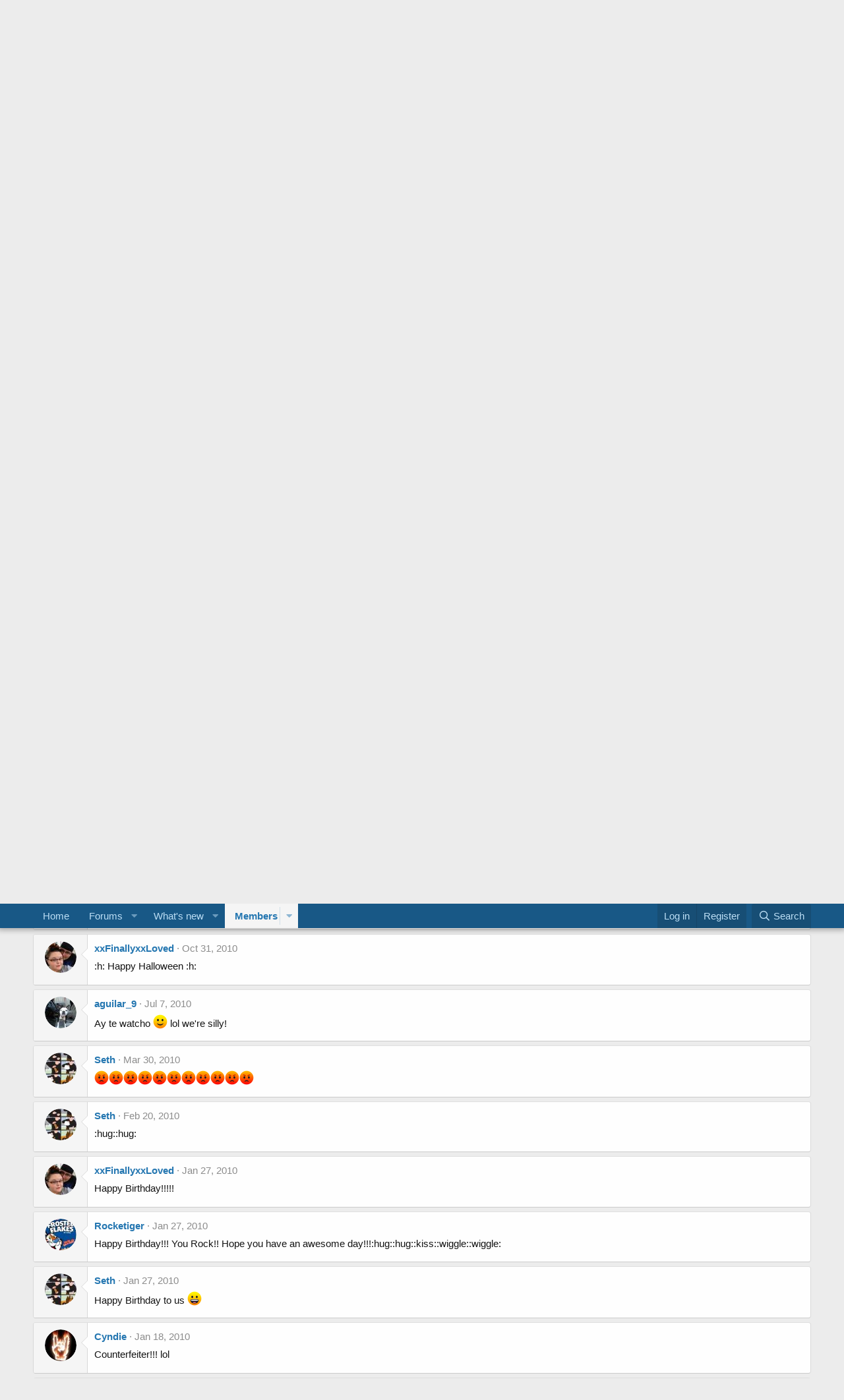

--- FILE ---
content_type: text/html; charset=utf-8
request_url: http://forums.freestufftimes.com/members/libellula.6339/
body_size: 15032
content:
<!DOCTYPE html>
<html id="XF" lang="en-US" dir="LTR"
	data-app="public"
	data-template="member_view"
	data-container-key=""
	data-content-key=""
	data-logged-in="false"
	data-cookie-prefix="xf_"
	data-csrf="1768965325,84452d310efa84ff2a2456b0688acc7a"
	class="has-no-js template-member_view"
	>
<head>
	<meta charset="utf-8" />
	<meta http-equiv="X-UA-Compatible" content="IE=Edge" />
	<meta name="viewport" content="width=device-width, initial-scale=1, viewport-fit=cover">

	
	
	

	<title>libellula | Free Stuff Times Forums</title>

	<link rel="manifest" href="/webmanifest.php">
	
		<meta name="theme-color" content="#185886" />
	

	<meta name="apple-mobile-web-app-title" content="Free Stuff Times Forums">
	

	
		<meta property="og:url" content="http://www.forums.freestufftimes.com/members/libellula.6339/" />
	
		<link rel="canonical" href="http://www.forums.freestufftimes.com/members/libellula.6339/" />
	
		
		<meta property="og:image" content="http://www.forums.freestufftimes.com/data/avatars/o/6/6339.jpg?1412930033" />
		<meta property="twitter:image" content="http://www.forums.freestufftimes.com/data/avatars/o/6/6339.jpg?1412930033" />
		<meta property="twitter:card" content="summary" />
	
	
		<link rel="next" href="/members/libellula.6339/page-2" />
	

	
		
	
	
	<meta property="og:site_name" content="Free Stuff Times Forums" />


	
	
		
	
	
	<meta property="og:type" content="website" />


	
	
		
	
	
	
		<meta property="og:title" content="libellula" />
		<meta property="twitter:title" content="libellula" />
	


	
	
	
	

	
	

	


	<link rel="preload" href="/styles/fonts/fa/fa-regular-400.woff2?_v=5.15.3" as="font" type="font/woff2" crossorigin="anonymous" />


	<link rel="preload" href="/styles/fonts/fa/fa-solid-900.woff2?_v=5.15.3" as="font" type="font/woff2" crossorigin="anonymous" />


<link rel="preload" href="/styles/fonts/fa/fa-brands-400.woff2?_v=5.15.3" as="font" type="font/woff2" crossorigin="anonymous" />

	<link rel="stylesheet" href="/css.php?css=public%3Anormalize.css%2Cpublic%3Afa.css%2Cpublic%3Acore.less%2Cpublic%3Aapp.less&amp;s=1&amp;l=1&amp;d=1764096291&amp;k=a004680bd192ce1d3dcc45bc5e46c631cdf35152" />

	<link rel="stylesheet" href="/css.php?css=public%3Alightbox.less%2Cpublic%3Amember.less%2Cpublic%3Amessage.less%2Cpublic%3Aextra.less&amp;s=1&amp;l=1&amp;d=1764096291&amp;k=903738ecbbb463cdeb784ad9abb67e6f0adbea5e" />

	
		<script src="/js/xf/preamble.min.js?_v=1ffd6750"></script>
	


	
	
</head>
<body data-template="member_view">

<div class="p-pageWrapper" id="top">





<header class="p-header" id="header">
	<div class="p-header-inner">
		<div class="p-header-content">

			<div class="p-header-logo p-header-logo--image">
				<a href="http://www.freestufftimes.com">
					<img src="/data/assets/logo/1x1-00000000.png" srcset="" alt="Free Stuff Times Forums"
						width="" height="" />
				</a>
			</div>

			
		</div>
	</div>
</header>





	<div class="p-navSticky p-navSticky--primary" data-xf-init="sticky-header">
		
	<nav class="p-nav">
		<div class="p-nav-inner">
			<button type="button" class="button--plain p-nav-menuTrigger button" data-xf-click="off-canvas" data-menu=".js-headerOffCanvasMenu" tabindex="0" aria-label="Menu"><span class="button-text">
				<i aria-hidden="true"></i>
			</span></button>

			<div class="p-nav-smallLogo">
				<a href="http://www.freestufftimes.com">
					<img src="/data/assets/logo/1x1-00000000.png" srcset="" alt="Free Stuff Times Forums"
						width="" height="" />
				</a>
			</div>

			<div class="p-nav-scroller hScroller" data-xf-init="h-scroller" data-auto-scroll=".p-navEl.is-selected">
				<div class="hScroller-scroll">
					<ul class="p-nav-list js-offCanvasNavSource">
					
						<li>
							
	<div class="p-navEl " >
		

			
	
	<a href="http://www.freestufftimes.com"
		class="p-navEl-link "
		
		data-xf-key="1"
		data-nav-id="home">Home</a>


			

		
		
	</div>

						</li>
					
						<li>
							
	<div class="p-navEl " data-has-children="true">
		

			
	
	<a href="/"
		class="p-navEl-link p-navEl-link--splitMenu "
		
		
		data-nav-id="forums">Forums</a>


			<a data-xf-key="2"
				data-xf-click="menu"
				data-menu-pos-ref="< .p-navEl"
				class="p-navEl-splitTrigger"
				role="button"
				tabindex="0"
				aria-label="Toggle expanded"
				aria-expanded="false"
				aria-haspopup="true"></a>

		
		
			<div class="menu menu--structural" data-menu="menu" aria-hidden="true">
				<div class="menu-content">
					
						
	
	
	<a href="/whats-new/posts/"
		class="menu-linkRow u-indentDepth0 js-offCanvasCopy "
		
		
		data-nav-id="newPosts">New posts</a>

	

					
						
	
	
	<a href="/search/?type=post"
		class="menu-linkRow u-indentDepth0 js-offCanvasCopy "
		
		
		data-nav-id="searchForums">Search forums</a>

	

					
				</div>
			</div>
		
	</div>

						</li>
					
						<li>
							
	<div class="p-navEl " data-has-children="true">
		

			
	
	<a href="/whats-new/"
		class="p-navEl-link p-navEl-link--splitMenu "
		
		
		data-nav-id="whatsNew">What's new</a>


			<a data-xf-key="3"
				data-xf-click="menu"
				data-menu-pos-ref="< .p-navEl"
				class="p-navEl-splitTrigger"
				role="button"
				tabindex="0"
				aria-label="Toggle expanded"
				aria-expanded="false"
				aria-haspopup="true"></a>

		
		
			<div class="menu menu--structural" data-menu="menu" aria-hidden="true">
				<div class="menu-content">
					
						
	
	
	<a href="/whats-new/posts/"
		class="menu-linkRow u-indentDepth0 js-offCanvasCopy "
		 rel="nofollow"
		
		data-nav-id="whatsNewPosts">New posts</a>

	

					
						
	
	
	<a href="/whats-new/profile-posts/"
		class="menu-linkRow u-indentDepth0 js-offCanvasCopy "
		 rel="nofollow"
		
		data-nav-id="whatsNewProfilePosts">New profile posts</a>

	

					
						
	
	
	<a href="/whats-new/latest-activity"
		class="menu-linkRow u-indentDepth0 js-offCanvasCopy "
		 rel="nofollow"
		
		data-nav-id="latestActivity">Latest activity</a>

	

					
				</div>
			</div>
		
	</div>

						</li>
					
						<li>
							
	<div class="p-navEl is-selected" data-has-children="true">
		

			
	
	<a href="/members/"
		class="p-navEl-link p-navEl-link--splitMenu "
		
		
		data-nav-id="members">Members</a>


			<a data-xf-key="4"
				data-xf-click="menu"
				data-menu-pos-ref="< .p-navEl"
				class="p-navEl-splitTrigger"
				role="button"
				tabindex="0"
				aria-label="Toggle expanded"
				aria-expanded="false"
				aria-haspopup="true"></a>

		
		
			<div class="menu menu--structural" data-menu="menu" aria-hidden="true">
				<div class="menu-content">
					
						
	
	
	<a href="/online/"
		class="menu-linkRow u-indentDepth0 js-offCanvasCopy "
		
		
		data-nav-id="currentVisitors">Current visitors</a>

	

					
						
	
	
	<a href="/whats-new/profile-posts/"
		class="menu-linkRow u-indentDepth0 js-offCanvasCopy "
		 rel="nofollow"
		
		data-nav-id="newProfilePosts">New profile posts</a>

	

					
						
	
	
	<a href="/search/?type=profile_post"
		class="menu-linkRow u-indentDepth0 js-offCanvasCopy "
		
		
		data-nav-id="searchProfilePosts">Search profile posts</a>

	

					
				</div>
			</div>
		
	</div>

						</li>
					
					</ul>
				</div>
			</div>

			<div class="p-nav-opposite">
				<div class="p-navgroup p-account p-navgroup--guest">
					
						<a href="/login/" class="p-navgroup-link p-navgroup-link--textual p-navgroup-link--logIn"
							data-xf-click="overlay" data-follow-redirects="on">
							<span class="p-navgroup-linkText">Log in</span>
						</a>
						
							<a href="/register/" class="p-navgroup-link p-navgroup-link--textual p-navgroup-link--register"
								data-xf-click="overlay" data-follow-redirects="on">
								<span class="p-navgroup-linkText">Register</span>
							</a>
						
					
				</div>

				<div class="p-navgroup p-discovery">
					<a href="/whats-new/"
						class="p-navgroup-link p-navgroup-link--iconic p-navgroup-link--whatsnew"
						aria-label="What&#039;s new"
						title="What&#039;s new">
						<i aria-hidden="true"></i>
						<span class="p-navgroup-linkText">What's new</span>
					</a>

					
						<a href="/search/"
							class="p-navgroup-link p-navgroup-link--iconic p-navgroup-link--search"
							data-xf-click="menu"
							data-xf-key="/"
							aria-label="Search"
							aria-expanded="false"
							aria-haspopup="true"
							title="Search">
							<i aria-hidden="true"></i>
							<span class="p-navgroup-linkText">Search</span>
						</a>
						<div class="menu menu--structural menu--wide" data-menu="menu" aria-hidden="true">
							<form action="/search/search" method="post"
								class="menu-content"
								data-xf-init="quick-search">

								<h3 class="menu-header">Search</h3>
								
								<div class="menu-row">
									
										<input type="text" class="input" name="keywords" placeholder="Search…" aria-label="Search" data-menu-autofocus="true" />
									
								</div>

								
								<div class="menu-row">
									<label class="iconic"><input type="checkbox"  name="c[title_only]" value="1" /><i aria-hidden="true"></i><span class="iconic-label">Search titles only</span></label>

								</div>
								
								<div class="menu-row">
									<div class="inputGroup">
										<span class="inputGroup-text" id="ctrl_search_menu_by_member">By:</span>
										<input type="text" class="input" name="c[users]" data-xf-init="auto-complete" placeholder="Member" aria-labelledby="ctrl_search_menu_by_member" />
									</div>
								</div>
								<div class="menu-footer">
									<span class="menu-footer-controls">
										<button type="submit" class="button--primary button button--icon button--icon--search"><span class="button-text">Search</span></button>
										<a href="/search/" class="button"><span class="button-text">Advanced search…</span></a>
									</span>
								</div>

								<input type="hidden" name="_xfToken" value="1768965325,84452d310efa84ff2a2456b0688acc7a" />
							</form>
						</div>
					
				</div>
			</div>
		</div>
	</nav>

	</div>
	
	
		<div class="p-sectionLinks">
			<div class="p-sectionLinks-inner hScroller" data-xf-init="h-scroller">
				<div class="hScroller-scroll">
					<ul class="p-sectionLinks-list">
					
						<li>
							
	<div class="p-navEl " >
		

			
	
	<a href="/online/"
		class="p-navEl-link "
		
		data-xf-key="alt+1"
		data-nav-id="currentVisitors">Current visitors</a>


			

		
		
	</div>

						</li>
					
						<li>
							
	<div class="p-navEl " >
		

			
	
	<a href="/whats-new/profile-posts/"
		class="p-navEl-link "
		 rel="nofollow"
		data-xf-key="alt+2"
		data-nav-id="newProfilePosts">New profile posts</a>


			

		
		
	</div>

						</li>
					
						<li>
							
	<div class="p-navEl " >
		

			
	
	<a href="/search/?type=profile_post"
		class="p-navEl-link "
		
		data-xf-key="alt+3"
		data-nav-id="searchProfilePosts">Search profile posts</a>


			

		
		
	</div>

						</li>
					
					</ul>
				</div>
			</div>
		</div>
	



<div class="offCanvasMenu offCanvasMenu--nav js-headerOffCanvasMenu" data-menu="menu" aria-hidden="true" data-ocm-builder="navigation">
	<div class="offCanvasMenu-backdrop" data-menu-close="true"></div>
	<div class="offCanvasMenu-content">
		<div class="offCanvasMenu-header">
			Menu
			<a class="offCanvasMenu-closer" data-menu-close="true" role="button" tabindex="0" aria-label="Close"></a>
		</div>
		
			<div class="p-offCanvasRegisterLink">
				<div class="offCanvasMenu-linkHolder">
					<a href="/login/" class="offCanvasMenu-link" data-xf-click="overlay" data-menu-close="true">
						Log in
					</a>
				</div>
				<hr class="offCanvasMenu-separator" />
				
					<div class="offCanvasMenu-linkHolder">
						<a href="/register/" class="offCanvasMenu-link" data-xf-click="overlay" data-menu-close="true">
							Register
						</a>
					</div>
					<hr class="offCanvasMenu-separator" />
				
			</div>
		
		<div class="js-offCanvasNavTarget"></div>
		<div class="offCanvasMenu-installBanner js-installPromptContainer" style="display: none;" data-xf-init="install-prompt">
			<div class="offCanvasMenu-installBanner-header">Install the app</div>
			<button type="button" class="js-installPromptButton button"><span class="button-text">Install</span></button>
		</div>
	</div>
</div>

<div class="p-body">
	<div class="p-body-inner">
		<!--XF:EXTRA_OUTPUT-->

		

		

		
		
	
		<ul class="p-breadcrumbs "
			itemscope itemtype="https://schema.org/BreadcrumbList">
		
			

			
			

			
				
				
	<li itemprop="itemListElement" itemscope itemtype="https://schema.org/ListItem">
		<a href="http://www.freestufftimes.com" itemprop="item">
			<span itemprop="name">Home</span>
		</a>
		<meta itemprop="position" content="1" />
	</li>

			

			
				
				
	<li itemprop="itemListElement" itemscope itemtype="https://schema.org/ListItem">
		<a href="/members/" itemprop="item">
			<span itemprop="name">Members</span>
		</a>
		<meta itemprop="position" content="2" />
	</li>

			
			

		
		</ul>
	

		

		
	<noscript class="js-jsWarning"><div class="blockMessage blockMessage--important blockMessage--iconic u-noJsOnly">JavaScript is disabled. For a better experience, please enable JavaScript in your browser before proceeding.</div></noscript>

		
	<div class="blockMessage blockMessage--important blockMessage--iconic js-browserWarning" style="display: none">You are using an out of date browser. It  may not display this or other websites correctly.<br />You should upgrade or use an <a href="https://www.google.com/chrome/" target="_blank" rel="noopener">alternative browser</a>.</div>


		

		<div class="p-body-main  ">
			
			<div class="p-body-contentCol"></div>
			

			

			<div class="p-body-content">
				
				<div class="p-body-pageContent">






	
	
	
	
	
		
	
	
	


	
	
		
	
	
	


	
	
		
	
	
	


	






<div class="block">
	<div class="block-container">
		<div class="block-body">
			<div class="memberHeader ">
				
			<div class="memberProfileBanner memberHeader-main memberProfileBanner-u6339-l" data-toggle-class="memberHeader--withBanner"  >
					<div class="memberHeader-mainContent">
						<span class="memberHeader-avatar">
							<span class="avatarWrapper">
								<a href="/data/avatars/o/6/6339.jpg?1412930033" class="avatar avatar--l" data-user-id="6339">
			<img src="/data/avatars/l/6/6339.jpg?1412930033"  alt="libellula" class="avatar-u6339-l" width="192" height="192" loading="lazy" /> 
		</a>
								
							</span>
						</span>
						<div class="memberHeader-content memberHeader-content--info">
						

						<h1 class="memberHeader-name">
							<span class="memberHeader-nameWrapper">
								<span class="username " dir="auto" data-user-id="6339">libellula</span>
							</span>
							
						</h1>

						

						<div class="memberHeader-blurbContainer">
							<div class="memberHeader-blurb" dir="auto" ><span class="userTitle" dir="auto">Certified Screwball</span> <span role="presentation" aria-hidden="true">&middot;</span> From <a href="/misc/location-info?location=Rosemead%2C+CA" class="u-concealed" target="_blank" rel="nofollow noreferrer">Rosemead, CA</a></div>

							<div class="memberHeader-blurb">
								<dl class="pairs pairs--inline">
									<dt>Joined</dt>
									<dd><time  class="u-dt" dir="auto" datetime="2008-11-30T23:31:00-0500" data-time="1228105860" data-date-string="Nov 30, 2008" data-time-string="11:31 PM" title="Nov 30, 2008 at 11:31 PM">Nov 30, 2008</time></dd>
								</dl>
							</div>

							
								<div class="memberHeader-blurb">
									<dl class="pairs pairs--inline">
										<dt>Last seen</dt>
										<dd dir="auto">
											<time  class="u-dt" dir="auto" datetime="2015-03-14T20:26:22-0400" data-time="1426379182" data-date-string="Mar 14, 2015" data-time-string="8:26 PM" title="Mar 14, 2015 at 8:26 PM">Mar 14, 2015</time>
										</dd>
									</dl>
								</div>
							
						</div>
					</div>
					</div>
				</div>
		

				<div class="memberHeader-content">
					<div class="memberHeader-stats">
						<div class="pairJustifier">
							
	
	
	<dl class="pairs pairs--rows pairs--rows--centered fauxBlockLink">
		<dt>Messages</dt>
		<dd>
			<a href="/search/member?user_id=6339" class="fauxBlockLink-linkRow u-concealed">
				0
			</a>
		</dd>
	</dl>
	
	
	
	<dl class="pairs pairs--rows pairs--rows--centered">
		<dt>Reaction score</dt>
		<dd>
			0
		</dd>
	</dl>
	
	
		<dl class="pairs pairs--rows pairs--rows--centered fauxBlockLink">
			<dt title="Trophy points">Points</dt>
			<dd>
				<a href="/members/libellula.6339/trophies" data-xf-click="overlay" class="fauxBlockLink-linkRow u-concealed">
					38
				</a>
			</dd>
		</dl>
	
	
	

						</div>
					</div>

					
						<hr class="memberHeader-separator" />

						<div class="memberHeader-buttons">
							
								
	
	

	

	
		<div class="buttonGroup">
		
			
			
			
				<div class="buttonGroup-buttonWrapper">
					<button type="button" class="button--link menuTrigger button" data-xf-click="menu" aria-expanded="false" aria-haspopup="true"><span class="button-text">Find</span></button>
					<div class="menu" data-menu="menu" aria-hidden="true">
						<div class="menu-content">
							<h4 class="menu-header">Find content</h4>
							
							<a href="/search/member?user_id=6339" rel="nofollow" class="menu-linkRow">Find all content by libellula</a>
							<a href="/search/member?user_id=6339&amp;content=thread" rel="nofollow" class="menu-linkRow">Find all threads by libellula</a>
							
						</div>
					</div>
				</div>
			
			
		
		</div>
		
	
	

							
						</div>
					
				</div>

			</div>
		</div>
		<h2 class="block-tabHeader block-tabHeader--memberTabs tabs hScroller"
			data-xf-init="tabs h-scroller"
			data-panes=".js-memberTabPanes"
			data-state="replace"
			role="tablist">
			<span class="hScroller-scroll">
				
				
					<a href="/members/libellula.6339/"
						class="tabs-tab is-active"
						role="tab"
						aria-controls="profile-posts">Profile posts</a>
				

				
					
						<a href="/members/libellula.6339/latest-activity"
							rel="nofollow"
							class="tabs-tab"
							id="latest-activity"
							role="tab">Latest activity</a>
					
				

				<a href="/members/libellula.6339/recent-content"
					rel="nofollow"
					class="tabs-tab"
					id="recent-content"
					role="tab">Postings</a>

				

				<a href="/members/libellula.6339/about"
					class="tabs-tab"
					id="about"
					role="tab">About</a>

				
				
			</span>
		</h2>
	</div>
</div>



<ul class="tabPanes js-memberTabPanes">
	
	
		<li class="is-active" role="tabpanel" id="profile-posts">
			

			
	
		
		

		
			<script class="js-extraPhrases" type="application/json">
			{
				"lightbox_close": "Close",
				"lightbox_next": "Next",
				"lightbox_previous": "Previous",
				"lightbox_error": "The requested content cannot be loaded. Please try again later.",
				"lightbox_start_slideshow": "Start slideshow",
				"lightbox_stop_slideshow": "Stop slideshow",
				"lightbox_full_screen": "Full screen",
				"lightbox_thumbnails": "Thumbnails",
				"lightbox_download": "Download",
				"lightbox_share": "Share",
				"lightbox_zoom": "Zoom",
				"lightbox_new_window": "New window",
				"lightbox_toggle_sidebar": "Toggle sidebar"
			}
			</script>
		
		
	


			<div class="block block--messages"
				data-xf-init="lightbox inline-mod"
				data-type="profile_post"
				data-href="/inline-mod/">

				<div class="block-container">
					<div class="block-body js-replyNewMessageContainer">
						

						
							
								

	
	

	<article class="message message--simple  js-inlineModContainer"
		data-author="e_chan89"
		data-content="profile-post-1761"
		id="js-profilePost-1761">

		<span class="u-anchorTarget" id="profile-post-1761"></span>
		<div class="message-inner">
			<div class="message-cell message-cell--user">
				
	<header itemscope itemtype="https://schema.org/Person" class="message-user">
		<meta itemprop="name" content="e_chan89">
		<div class="message-avatar">
			<div class="message-avatar-wrapper">
				<a href="/members/e_chan89.8682/" class="avatar avatar--s" data-user-id="8682" data-xf-init="member-tooltip">
			<img src="/data/avatars/s/8/8682.jpg?1412930036" srcset="/data/avatars/m/8/8682.jpg?1412930036 2x" alt="e_chan89" class="avatar-u8682-s" width="48" height="48" loading="lazy" itemprop="image" /> 
		</a>
			</div>
		</div>
		<span class="message-userArrow"></span>
	</header>

			</div>
			<div class="message-cell message-cell--main">
				<div class="message-main js-quickEditTarget">
					<div class="message-content js-messageContent">
						<header class="message-attribution message-attribution--plain">
							<ul class="listInline listInline--bullet">
								<li class="message-attribution-user">
									<a href="/members/e_chan89.8682/" class="avatar avatar--xxs" data-user-id="8682" data-xf-init="member-tooltip">
			<img src="/data/avatars/s/8/8682.jpg?1412930036"  alt="e_chan89" class="avatar-u8682-s" width="48" height="48" loading="lazy" /> 
		</a>
									<h4 class="attribution">
	
		<a href="/members/e_chan89.8682/" class="username " dir="auto" data-user-id="8682" data-xf-init="member-tooltip">e_chan89</a>
	
</h4>
								</li>
								<li><a href="/profile-posts/1761/" class="u-concealed" rel="nofollow"><time  class="u-dt" dir="auto" datetime="2013-01-30T23:16:09-0500" data-time="1359605769" data-date-string="Jan 30, 2013" data-time-string="11:16 PM" title="Jan 30, 2013 at 11:16 PM">Jan 30, 2013</time></a></li>
							</ul>
						</header>

						
						
						

						<div class="lbContainer js-lbContainer"
							data-lb-id="profile-post-1761"
							data-lb-caption-desc="e_chan89 &middot; Jan 30, 2013 at 11:16 PM">
							<article class="message-body">
								<div class="bbWrapper">Happy birthday!  <img src="[data-uri]" class="smilie smilie--sprite smilie--sprite1" alt=":)" title="Smile    :)" loading="lazy" data-shortname=":)" /><br />
Sorry for not saying it earlier.</div>
							</article>

							
						</div>
					</div>

					<footer class="message-footer">
						<div class="message-actionBar actionBar">
							

							

						</div>

						<section class="message-responses js-messageResponses">
							<div class="message-responseRow message-responseRow--reactions js-reactionsList "></div>

							
								<div class="js-replyNewMessageContainer"></div>
							

							
						</section>
					</footer>
				</div>
			</div>
		</div>
	</article>

							
								

	
	

	<article class="message message--simple  js-inlineModContainer"
		data-author="e_chan89"
		data-content="profile-post-1759"
		id="js-profilePost-1759">

		<span class="u-anchorTarget" id="profile-post-1759"></span>
		<div class="message-inner">
			<div class="message-cell message-cell--user">
				
	<header itemscope itemtype="https://schema.org/Person" class="message-user">
		<meta itemprop="name" content="e_chan89">
		<div class="message-avatar">
			<div class="message-avatar-wrapper">
				<a href="/members/e_chan89.8682/" class="avatar avatar--s" data-user-id="8682" data-xf-init="member-tooltip">
			<img src="/data/avatars/s/8/8682.jpg?1412930036" srcset="/data/avatars/m/8/8682.jpg?1412930036 2x" alt="e_chan89" class="avatar-u8682-s" width="48" height="48" loading="lazy" itemprop="image" /> 
		</a>
			</div>
		</div>
		<span class="message-userArrow"></span>
	</header>

			</div>
			<div class="message-cell message-cell--main">
				<div class="message-main js-quickEditTarget">
					<div class="message-content js-messageContent">
						<header class="message-attribution message-attribution--plain">
							<ul class="listInline listInline--bullet">
								<li class="message-attribution-user">
									<a href="/members/e_chan89.8682/" class="avatar avatar--xxs" data-user-id="8682" data-xf-init="member-tooltip">
			<img src="/data/avatars/s/8/8682.jpg?1412930036"  alt="e_chan89" class="avatar-u8682-s" width="48" height="48" loading="lazy" /> 
		</a>
									<h4 class="attribution">
	
		<a href="/members/e_chan89.8682/" class="username " dir="auto" data-user-id="8682" data-xf-init="member-tooltip">e_chan89</a>
	
</h4>
								</li>
								<li><a href="/profile-posts/1759/" class="u-concealed" rel="nofollow"><time  class="u-dt" dir="auto" datetime="2013-01-01T22:09:32-0500" data-time="1357096172" data-date-string="Jan 1, 2013" data-time-string="10:09 PM" title="Jan 1, 2013 at 10:09 PM">Jan 1, 2013</time></a></li>
							</ul>
						</header>

						
						
						

						<div class="lbContainer js-lbContainer"
							data-lb-id="profile-post-1759"
							data-lb-caption-desc="e_chan89 &middot; Jan 1, 2013 at 10:09 PM">
							<article class="message-body">
								<div class="bbWrapper">happy new year to you too!  hope you had fun looking at the rose parade.  <img src="[data-uri]" class="smilie smilie--sprite smilie--sprite8" alt=":D" title="Big Grin    :D" loading="lazy" data-shortname=":D" /></div>
							</article>

							
						</div>
					</div>

					<footer class="message-footer">
						<div class="message-actionBar actionBar">
							

							

						</div>

						<section class="message-responses js-messageResponses">
							<div class="message-responseRow message-responseRow--reactions js-reactionsList "></div>

							
								<div class="js-replyNewMessageContainer"></div>
							

							
						</section>
					</footer>
				</div>
			</div>
		</div>
	</article>

							
								

	
	

	<article class="message message--simple  js-inlineModContainer"
		data-author="e_chan89"
		data-content="profile-post-1756"
		id="js-profilePost-1756">

		<span class="u-anchorTarget" id="profile-post-1756"></span>
		<div class="message-inner">
			<div class="message-cell message-cell--user">
				
	<header itemscope itemtype="https://schema.org/Person" class="message-user">
		<meta itemprop="name" content="e_chan89">
		<div class="message-avatar">
			<div class="message-avatar-wrapper">
				<a href="/members/e_chan89.8682/" class="avatar avatar--s" data-user-id="8682" data-xf-init="member-tooltip">
			<img src="/data/avatars/s/8/8682.jpg?1412930036" srcset="/data/avatars/m/8/8682.jpg?1412930036 2x" alt="e_chan89" class="avatar-u8682-s" width="48" height="48" loading="lazy" itemprop="image" /> 
		</a>
			</div>
		</div>
		<span class="message-userArrow"></span>
	</header>

			</div>
			<div class="message-cell message-cell--main">
				<div class="message-main js-quickEditTarget">
					<div class="message-content js-messageContent">
						<header class="message-attribution message-attribution--plain">
							<ul class="listInline listInline--bullet">
								<li class="message-attribution-user">
									<a href="/members/e_chan89.8682/" class="avatar avatar--xxs" data-user-id="8682" data-xf-init="member-tooltip">
			<img src="/data/avatars/s/8/8682.jpg?1412930036"  alt="e_chan89" class="avatar-u8682-s" width="48" height="48" loading="lazy" /> 
		</a>
									<h4 class="attribution">
	
		<a href="/members/e_chan89.8682/" class="username " dir="auto" data-user-id="8682" data-xf-init="member-tooltip">e_chan89</a>
	
</h4>
								</li>
								<li><a href="/profile-posts/1756/" class="u-concealed" rel="nofollow"><time  class="u-dt" dir="auto" datetime="2012-12-25T17:19:29-0500" data-time="1356473969" data-date-string="Dec 25, 2012" data-time-string="5:19 PM" title="Dec 25, 2012 at 5:19 PM">Dec 25, 2012</time></a></li>
							</ul>
						</header>

						
						
						

						<div class="lbContainer js-lbContainer"
							data-lb-id="profile-post-1756"
							data-lb-caption-desc="e_chan89 &middot; Dec 25, 2012 at 5:19 PM">
							<article class="message-body">
								<div class="bbWrapper">merry christmas and hope you have a happy new year.  :tree:</div>
							</article>

							
						</div>
					</div>

					<footer class="message-footer">
						<div class="message-actionBar actionBar">
							

							

						</div>

						<section class="message-responses js-messageResponses">
							<div class="message-responseRow message-responseRow--reactions js-reactionsList "></div>

							
								<div class="js-replyNewMessageContainer"></div>
							

							
						</section>
					</footer>
				</div>
			</div>
		</div>
	</article>

							
								

	
	

	<article class="message message--simple  js-inlineModContainer"
		data-author="e_chan89"
		data-content="profile-post-1727"
		id="js-profilePost-1727">

		<span class="u-anchorTarget" id="profile-post-1727"></span>
		<div class="message-inner">
			<div class="message-cell message-cell--user">
				
	<header itemscope itemtype="https://schema.org/Person" class="message-user">
		<meta itemprop="name" content="e_chan89">
		<div class="message-avatar">
			<div class="message-avatar-wrapper">
				<a href="/members/e_chan89.8682/" class="avatar avatar--s" data-user-id="8682" data-xf-init="member-tooltip">
			<img src="/data/avatars/s/8/8682.jpg?1412930036" srcset="/data/avatars/m/8/8682.jpg?1412930036 2x" alt="e_chan89" class="avatar-u8682-s" width="48" height="48" loading="lazy" itemprop="image" /> 
		</a>
			</div>
		</div>
		<span class="message-userArrow"></span>
	</header>

			</div>
			<div class="message-cell message-cell--main">
				<div class="message-main js-quickEditTarget">
					<div class="message-content js-messageContent">
						<header class="message-attribution message-attribution--plain">
							<ul class="listInline listInline--bullet">
								<li class="message-attribution-user">
									<a href="/members/e_chan89.8682/" class="avatar avatar--xxs" data-user-id="8682" data-xf-init="member-tooltip">
			<img src="/data/avatars/s/8/8682.jpg?1412930036"  alt="e_chan89" class="avatar-u8682-s" width="48" height="48" loading="lazy" /> 
		</a>
									<h4 class="attribution">
	
		<a href="/members/e_chan89.8682/" class="username " dir="auto" data-user-id="8682" data-xf-init="member-tooltip">e_chan89</a>
	
</h4>
								</li>
								<li><a href="/profile-posts/1727/" class="u-concealed" rel="nofollow"><time  class="u-dt" dir="auto" datetime="2012-01-27T21:36:42-0500" data-time="1327718202" data-date-string="Jan 27, 2012" data-time-string="9:36 PM" title="Jan 27, 2012 at 9:36 PM">Jan 27, 2012</time></a></li>
							</ul>
						</header>

						
						
						

						<div class="lbContainer js-lbContainer"
							data-lb-id="profile-post-1727"
							data-lb-caption-desc="e_chan89 &middot; Jan 27, 2012 at 9:36 PM">
							<article class="message-body">
								<div class="bbWrapper">Happy Birthday!  <img src="[data-uri]" class="smilie smilie--sprite smilie--sprite8" alt=":D" title="Big Grin    :D" loading="lazy" data-shortname=":D" /><br />
Hope you had an awesome one.</div>
							</article>

							
						</div>
					</div>

					<footer class="message-footer">
						<div class="message-actionBar actionBar">
							

							

						</div>

						<section class="message-responses js-messageResponses">
							<div class="message-responseRow message-responseRow--reactions js-reactionsList "></div>

							
								<div class="js-replyNewMessageContainer"></div>
							

							
						</section>
					</footer>
				</div>
			</div>
		</div>
	</article>

							
								

	
	

	<article class="message message--simple  js-inlineModContainer"
		data-author="e_chan89"
		data-content="profile-post-1724"
		id="js-profilePost-1724">

		<span class="u-anchorTarget" id="profile-post-1724"></span>
		<div class="message-inner">
			<div class="message-cell message-cell--user">
				
	<header itemscope itemtype="https://schema.org/Person" class="message-user">
		<meta itemprop="name" content="e_chan89">
		<div class="message-avatar">
			<div class="message-avatar-wrapper">
				<a href="/members/e_chan89.8682/" class="avatar avatar--s" data-user-id="8682" data-xf-init="member-tooltip">
			<img src="/data/avatars/s/8/8682.jpg?1412930036" srcset="/data/avatars/m/8/8682.jpg?1412930036 2x" alt="e_chan89" class="avatar-u8682-s" width="48" height="48" loading="lazy" itemprop="image" /> 
		</a>
			</div>
		</div>
		<span class="message-userArrow"></span>
	</header>

			</div>
			<div class="message-cell message-cell--main">
				<div class="message-main js-quickEditTarget">
					<div class="message-content js-messageContent">
						<header class="message-attribution message-attribution--plain">
							<ul class="listInline listInline--bullet">
								<li class="message-attribution-user">
									<a href="/members/e_chan89.8682/" class="avatar avatar--xxs" data-user-id="8682" data-xf-init="member-tooltip">
			<img src="/data/avatars/s/8/8682.jpg?1412930036"  alt="e_chan89" class="avatar-u8682-s" width="48" height="48" loading="lazy" /> 
		</a>
									<h4 class="attribution">
	
		<a href="/members/e_chan89.8682/" class="username " dir="auto" data-user-id="8682" data-xf-init="member-tooltip">e_chan89</a>
	
</h4>
								</li>
								<li><a href="/profile-posts/1724/" class="u-concealed" rel="nofollow"><time  class="u-dt" dir="auto" datetime="2012-01-01T23:06:04-0500" data-time="1325477164" data-date-string="Jan 1, 2012" data-time-string="11:06 PM" title="Jan 1, 2012 at 11:06 PM">Jan 1, 2012</time></a></li>
							</ul>
						</header>

						
						
						

						<div class="lbContainer js-lbContainer"
							data-lb-id="profile-post-1724"
							data-lb-caption-desc="e_chan89 &middot; Jan 1, 2012 at 11:06 PM">
							<article class="message-body">
								<div class="bbWrapper">Happy New Year!  <img src="[data-uri]" class="smilie smilie--sprite smilie--sprite8" alt=":D" title="Big Grin    :D" loading="lazy" data-shortname=":D" /><br />
Have fun watching this year&#039;s rose parade tomorrow.</div>
							</article>

							
						</div>
					</div>

					<footer class="message-footer">
						<div class="message-actionBar actionBar">
							

							

						</div>

						<section class="message-responses js-messageResponses">
							<div class="message-responseRow message-responseRow--reactions js-reactionsList "></div>

							
								<div class="js-replyNewMessageContainer"></div>
							

							
						</section>
					</footer>
				</div>
			</div>
		</div>
	</article>

							
								

	
	

	<article class="message message--simple  js-inlineModContainer"
		data-author="e_chan89"
		data-content="profile-post-1721"
		id="js-profilePost-1721">

		<span class="u-anchorTarget" id="profile-post-1721"></span>
		<div class="message-inner">
			<div class="message-cell message-cell--user">
				
	<header itemscope itemtype="https://schema.org/Person" class="message-user">
		<meta itemprop="name" content="e_chan89">
		<div class="message-avatar">
			<div class="message-avatar-wrapper">
				<a href="/members/e_chan89.8682/" class="avatar avatar--s" data-user-id="8682" data-xf-init="member-tooltip">
			<img src="/data/avatars/s/8/8682.jpg?1412930036" srcset="/data/avatars/m/8/8682.jpg?1412930036 2x" alt="e_chan89" class="avatar-u8682-s" width="48" height="48" loading="lazy" itemprop="image" /> 
		</a>
			</div>
		</div>
		<span class="message-userArrow"></span>
	</header>

			</div>
			<div class="message-cell message-cell--main">
				<div class="message-main js-quickEditTarget">
					<div class="message-content js-messageContent">
						<header class="message-attribution message-attribution--plain">
							<ul class="listInline listInline--bullet">
								<li class="message-attribution-user">
									<a href="/members/e_chan89.8682/" class="avatar avatar--xxs" data-user-id="8682" data-xf-init="member-tooltip">
			<img src="/data/avatars/s/8/8682.jpg?1412930036"  alt="e_chan89" class="avatar-u8682-s" width="48" height="48" loading="lazy" /> 
		</a>
									<h4 class="attribution">
	
		<a href="/members/e_chan89.8682/" class="username " dir="auto" data-user-id="8682" data-xf-init="member-tooltip">e_chan89</a>
	
</h4>
								</li>
								<li><a href="/profile-posts/1721/" class="u-concealed" rel="nofollow"><time  class="u-dt" dir="auto" datetime="2011-12-25T21:53:29-0500" data-time="1324868009" data-date-string="Dec 25, 2011" data-time-string="9:53 PM" title="Dec 25, 2011 at 9:53 PM">Dec 25, 2011</time></a></li>
							</ul>
						</header>

						
						
						

						<div class="lbContainer js-lbContainer"
							data-lb-id="profile-post-1721"
							data-lb-caption-desc="e_chan89 &middot; Dec 25, 2011 at 9:53 PM">
							<article class="message-body">
								<div class="bbWrapper">Merry Christmas!  <img src="[data-uri]" class="smilie smilie--sprite smilie--sprite1" alt=":)" title="Smile    :)" loading="lazy" data-shortname=":)" /></div>
							</article>

							
						</div>
					</div>

					<footer class="message-footer">
						<div class="message-actionBar actionBar">
							

							

						</div>

						<section class="message-responses js-messageResponses">
							<div class="message-responseRow message-responseRow--reactions js-reactionsList "></div>

							
								<div class="js-replyNewMessageContainer"></div>
							

							
						</section>
					</footer>
				</div>
			</div>
		</div>
	</article>

							
								

	
	

	<article class="message message--simple  js-inlineModContainer"
		data-author="Cyndie"
		data-content="profile-post-1702"
		id="js-profilePost-1702">

		<span class="u-anchorTarget" id="profile-post-1702"></span>
		<div class="message-inner">
			<div class="message-cell message-cell--user">
				
	<header itemscope itemtype="https://schema.org/Person" class="message-user">
		<meta itemprop="name" content="Cyndie">
		<div class="message-avatar">
			<div class="message-avatar-wrapper">
				<a href="/members/cyndie.6398/" class="avatar avatar--s" data-user-id="6398" data-xf-init="member-tooltip">
			<img src="/data/avatars/s/6/6398.jpg?1412930033" srcset="/data/avatars/m/6/6398.jpg?1412930033 2x" alt="Cyndie" class="avatar-u6398-s" width="48" height="48" loading="lazy" itemprop="image" /> 
		</a>
			</div>
		</div>
		<span class="message-userArrow"></span>
	</header>

			</div>
			<div class="message-cell message-cell--main">
				<div class="message-main js-quickEditTarget">
					<div class="message-content js-messageContent">
						<header class="message-attribution message-attribution--plain">
							<ul class="listInline listInline--bullet">
								<li class="message-attribution-user">
									<a href="/members/cyndie.6398/" class="avatar avatar--xxs" data-user-id="6398" data-xf-init="member-tooltip">
			<img src="/data/avatars/s/6/6398.jpg?1412930033"  alt="Cyndie" class="avatar-u6398-s" width="48" height="48" loading="lazy" /> 
		</a>
									<h4 class="attribution">
	
		<a href="/members/cyndie.6398/" class="username " dir="auto" data-user-id="6398" data-xf-init="member-tooltip">Cyndie</a>
	
</h4>
								</li>
								<li><a href="/profile-posts/1702/" class="u-concealed" rel="nofollow"><time  class="u-dt" dir="auto" datetime="2011-09-02T14:13:21-0400" data-time="1314987201" data-date-string="Sep 2, 2011" data-time-string="2:13 PM" title="Sep 2, 2011 at 2:13 PM">Sep 2, 2011</time></a></li>
							</ul>
						</header>

						
						
						

						<div class="lbContainer js-lbContainer"
							data-lb-id="profile-post-1702"
							data-lb-caption-desc="Cyndie &middot; Sep 2, 2011 at 2:13 PM">
							<article class="message-body">
								<div class="bbWrapper">Hey lady!!!  Where have you been?</div>
							</article>

							
						</div>
					</div>

					<footer class="message-footer">
						<div class="message-actionBar actionBar">
							

							

						</div>

						<section class="message-responses js-messageResponses">
							<div class="message-responseRow message-responseRow--reactions js-reactionsList "></div>

							
								<div class="js-replyNewMessageContainer"></div>
							

							
						</section>
					</footer>
				</div>
			</div>
		</div>
	</article>

							
								

	
	

	<article class="message message--simple  js-inlineModContainer"
		data-author="t♂ph"
		data-content="profile-post-1667"
		id="js-profilePost-1667">

		<span class="u-anchorTarget" id="profile-post-1667"></span>
		<div class="message-inner">
			<div class="message-cell message-cell--user">
				
	<header itemscope itemtype="https://schema.org/Person" class="message-user">
		<meta itemprop="name" content="t♂ph">
		<div class="message-avatar">
			<div class="message-avatar-wrapper">
				<a href="/members/t-ph.8114/" class="avatar avatar--s" data-user-id="8114" data-xf-init="member-tooltip">
			<img src="/data/avatars/s/8/8114.jpg?1412930035" srcset="/data/avatars/m/8/8114.jpg?1412930035 2x" alt="t♂ph" class="avatar-u8114-s" width="48" height="48" loading="lazy" itemprop="image" /> 
		</a>
			</div>
		</div>
		<span class="message-userArrow"></span>
	</header>

			</div>
			<div class="message-cell message-cell--main">
				<div class="message-main js-quickEditTarget">
					<div class="message-content js-messageContent">
						<header class="message-attribution message-attribution--plain">
							<ul class="listInline listInline--bullet">
								<li class="message-attribution-user">
									<a href="/members/t-ph.8114/" class="avatar avatar--xxs" data-user-id="8114" data-xf-init="member-tooltip">
			<img src="/data/avatars/s/8/8114.jpg?1412930035"  alt="t♂ph" class="avatar-u8114-s" width="48" height="48" loading="lazy" /> 
		</a>
									<h4 class="attribution">
	
		<a href="/members/t-ph.8114/" class="username " dir="auto" data-user-id="8114" data-xf-init="member-tooltip">t♂ph</a>
	
</h4>
								</li>
								<li><a href="/profile-posts/1667/" class="u-concealed" rel="nofollow"><time  class="u-dt" dir="auto" datetime="2011-04-21T21:49:29-0400" data-time="1303436969" data-date-string="Apr 21, 2011" data-time-string="9:49 PM" title="Apr 21, 2011 at 9:49 PM">Apr 21, 2011</time></a></li>
							</ul>
						</header>

						
						
						

						<div class="lbContainer js-lbContainer"
							data-lb-id="profile-post-1667"
							data-lb-caption-desc="t♂ph &middot; Apr 21, 2011 at 9:49 PM">
							<article class="message-body">
								<div class="bbWrapper">=)</div>
							</article>

							
						</div>
					</div>

					<footer class="message-footer">
						<div class="message-actionBar actionBar">
							

							

						</div>

						<section class="message-responses js-messageResponses">
							<div class="message-responseRow message-responseRow--reactions js-reactionsList "></div>

							
								<div class="js-replyNewMessageContainer"></div>
							

							
						</section>
					</footer>
				</div>
			</div>
		</div>
	</article>

							
								

	
	

	<article class="message message--simple  js-inlineModContainer"
		data-author="KathyinFla"
		data-content="profile-post-1606"
		id="js-profilePost-1606">

		<span class="u-anchorTarget" id="profile-post-1606"></span>
		<div class="message-inner">
			<div class="message-cell message-cell--user">
				
	<header itemscope itemtype="https://schema.org/Person" class="message-user">
		<meta itemprop="name" content="KathyinFla">
		<div class="message-avatar">
			<div class="message-avatar-wrapper">
				<a href="/members/kathyinfla.7226/" class="avatar avatar--s" data-user-id="7226" data-xf-init="member-tooltip">
			<img src="/data/avatars/s/7/7226.jpg?1412930033" srcset="/data/avatars/m/7/7226.jpg?1412930033 2x" alt="KathyinFla" class="avatar-u7226-s" width="48" height="48" loading="lazy" itemprop="image" /> 
		</a>
			</div>
		</div>
		<span class="message-userArrow"></span>
	</header>

			</div>
			<div class="message-cell message-cell--main">
				<div class="message-main js-quickEditTarget">
					<div class="message-content js-messageContent">
						<header class="message-attribution message-attribution--plain">
							<ul class="listInline listInline--bullet">
								<li class="message-attribution-user">
									<a href="/members/kathyinfla.7226/" class="avatar avatar--xxs" data-user-id="7226" data-xf-init="member-tooltip">
			<img src="/data/avatars/s/7/7226.jpg?1412930033"  alt="KathyinFla" class="avatar-u7226-s" width="48" height="48" loading="lazy" /> 
		</a>
									<h4 class="attribution">
	
		<a href="/members/kathyinfla.7226/" class="username " dir="auto" data-user-id="7226" data-xf-init="member-tooltip">KathyinFla</a>
	
</h4>
								</li>
								<li><a href="/profile-posts/1606/" class="u-concealed" rel="nofollow"><time  class="u-dt" dir="auto" datetime="2011-01-05T13:54:03-0500" data-time="1294253643" data-date-string="Jan 5, 2011" data-time-string="1:54 PM" title="Jan 5, 2011 at 1:54 PM">Jan 5, 2011</time></a></li>
							</ul>
						</header>

						
						
						

						<div class="lbContainer js-lbContainer"
							data-lb-id="profile-post-1606"
							data-lb-caption-desc="KathyinFla &middot; Jan 5, 2011 at 1:54 PM">
							<article class="message-body">
								<div class="bbWrapper">Where ya been, girlie?  I miss your cute and crazy statements that always make me smile!  :hug:</div>
							</article>

							
						</div>
					</div>

					<footer class="message-footer">
						<div class="message-actionBar actionBar">
							

							

						</div>

						<section class="message-responses js-messageResponses">
							<div class="message-responseRow message-responseRow--reactions js-reactionsList "></div>

							
								<div class="js-replyNewMessageContainer"></div>
							

							
						</section>
					</footer>
				</div>
			</div>
		</div>
	</article>

							
								

	
	

	<article class="message message--simple  js-inlineModContainer"
		data-author="we3kings"
		data-content="profile-post-1579"
		id="js-profilePost-1579">

		<span class="u-anchorTarget" id="profile-post-1579"></span>
		<div class="message-inner">
			<div class="message-cell message-cell--user">
				
	<header itemscope itemtype="https://schema.org/Person" class="message-user">
		<meta itemprop="name" content="we3kings">
		<div class="message-avatar">
			<div class="message-avatar-wrapper">
				<a href="/members/we3kings.6679/" class="avatar avatar--s" data-user-id="6679" data-xf-init="member-tooltip">
			<img src="/data/avatars/s/6/6679.jpg?1412930033"  alt="we3kings" class="avatar-u6679-s" width="48" height="48" loading="lazy" itemprop="image" /> 
		</a>
			</div>
		</div>
		<span class="message-userArrow"></span>
	</header>

			</div>
			<div class="message-cell message-cell--main">
				<div class="message-main js-quickEditTarget">
					<div class="message-content js-messageContent">
						<header class="message-attribution message-attribution--plain">
							<ul class="listInline listInline--bullet">
								<li class="message-attribution-user">
									<a href="/members/we3kings.6679/" class="avatar avatar--xxs" data-user-id="6679" data-xf-init="member-tooltip">
			<img src="/data/avatars/s/6/6679.jpg?1412930033"  alt="we3kings" class="avatar-u6679-s" width="48" height="48" loading="lazy" /> 
		</a>
									<h4 class="attribution">
	
		<a href="/members/we3kings.6679/" class="username " dir="auto" data-user-id="6679" data-xf-init="member-tooltip">we3kings</a>
	
</h4>
								</li>
								<li><a href="/profile-posts/1579/" class="u-concealed" rel="nofollow"><time  class="u-dt" dir="auto" datetime="2010-12-31T13:00:50-0500" data-time="1293818450" data-date-string="Dec 31, 2010" data-time-string="1:00 PM" title="Dec 31, 2010 at 1:00 PM">Dec 31, 2010</time></a></li>
							</ul>
						</header>

						
						
						

						<div class="lbContainer js-lbContainer"
							data-lb-id="profile-post-1579"
							data-lb-caption-desc="we3kings &middot; Dec 31, 2010 at 1:00 PM">
							<article class="message-body">
								<div class="bbWrapper">Happy New Year!!!</div>
							</article>

							
						</div>
					</div>

					<footer class="message-footer">
						<div class="message-actionBar actionBar">
							

							

						</div>

						<section class="message-responses js-messageResponses">
							<div class="message-responseRow message-responseRow--reactions js-reactionsList "></div>

							
								<div class="js-replyNewMessageContainer"></div>
							

							
						</section>
					</footer>
				</div>
			</div>
		</div>
	</article>

							
								

	
	

	<article class="message message--simple  js-inlineModContainer"
		data-author="e_chan89"
		data-content="profile-post-1545"
		id="js-profilePost-1545">

		<span class="u-anchorTarget" id="profile-post-1545"></span>
		<div class="message-inner">
			<div class="message-cell message-cell--user">
				
	<header itemscope itemtype="https://schema.org/Person" class="message-user">
		<meta itemprop="name" content="e_chan89">
		<div class="message-avatar">
			<div class="message-avatar-wrapper">
				<a href="/members/e_chan89.8682/" class="avatar avatar--s" data-user-id="8682" data-xf-init="member-tooltip">
			<img src="/data/avatars/s/8/8682.jpg?1412930036" srcset="/data/avatars/m/8/8682.jpg?1412930036 2x" alt="e_chan89" class="avatar-u8682-s" width="48" height="48" loading="lazy" itemprop="image" /> 
		</a>
			</div>
		</div>
		<span class="message-userArrow"></span>
	</header>

			</div>
			<div class="message-cell message-cell--main">
				<div class="message-main js-quickEditTarget">
					<div class="message-content js-messageContent">
						<header class="message-attribution message-attribution--plain">
							<ul class="listInline listInline--bullet">
								<li class="message-attribution-user">
									<a href="/members/e_chan89.8682/" class="avatar avatar--xxs" data-user-id="8682" data-xf-init="member-tooltip">
			<img src="/data/avatars/s/8/8682.jpg?1412930036"  alt="e_chan89" class="avatar-u8682-s" width="48" height="48" loading="lazy" /> 
		</a>
									<h4 class="attribution">
	
		<a href="/members/e_chan89.8682/" class="username " dir="auto" data-user-id="8682" data-xf-init="member-tooltip">e_chan89</a>
	
</h4>
								</li>
								<li><a href="/profile-posts/1545/" class="u-concealed" rel="nofollow"><time  class="u-dt" dir="auto" datetime="2010-12-25T03:01:34-0500" data-time="1293264094" data-date-string="Dec 25, 2010" data-time-string="3:01 AM" title="Dec 25, 2010 at 3:01 AM">Dec 25, 2010</time></a></li>
							</ul>
						</header>

						
						
						

						<div class="lbContainer js-lbContainer"
							data-lb-id="profile-post-1545"
							data-lb-caption-desc="e_chan89 &middot; Dec 25, 2010 at 3:01 AM">
							<article class="message-body">
								<div class="bbWrapper">merry christmas!!!</div>
							</article>

							
						</div>
					</div>

					<footer class="message-footer">
						<div class="message-actionBar actionBar">
							

							

						</div>

						<section class="message-responses js-messageResponses">
							<div class="message-responseRow message-responseRow--reactions js-reactionsList "></div>

							
								<div class="js-replyNewMessageContainer"></div>
							

							
						</section>
					</footer>
				</div>
			</div>
		</div>
	</article>

							
								

	
	

	<article class="message message--simple  js-inlineModContainer"
		data-author="xxFinallyxxLoved"
		data-content="profile-post-1382"
		id="js-profilePost-1382">

		<span class="u-anchorTarget" id="profile-post-1382"></span>
		<div class="message-inner">
			<div class="message-cell message-cell--user">
				
	<header itemscope itemtype="https://schema.org/Person" class="message-user">
		<meta itemprop="name" content="xxFinallyxxLoved">
		<div class="message-avatar">
			<div class="message-avatar-wrapper">
				<a href="/members/xxfinallyxxloved.709/" class="avatar avatar--s" data-user-id="709" data-xf-init="member-tooltip">
			<img src="/data/avatars/s/0/709.jpg?1412930031" srcset="/data/avatars/m/0/709.jpg?1412930031 2x" alt="xxFinallyxxLoved" class="avatar-u709-s" width="48" height="48" loading="lazy" itemprop="image" /> 
		</a>
			</div>
		</div>
		<span class="message-userArrow"></span>
	</header>

			</div>
			<div class="message-cell message-cell--main">
				<div class="message-main js-quickEditTarget">
					<div class="message-content js-messageContent">
						<header class="message-attribution message-attribution--plain">
							<ul class="listInline listInline--bullet">
								<li class="message-attribution-user">
									<a href="/members/xxfinallyxxloved.709/" class="avatar avatar--xxs" data-user-id="709" data-xf-init="member-tooltip">
			<img src="/data/avatars/s/0/709.jpg?1412930031"  alt="xxFinallyxxLoved" class="avatar-u709-s" width="48" height="48" loading="lazy" /> 
		</a>
									<h4 class="attribution">
	
		<a href="/members/xxfinallyxxloved.709/" class="username " dir="auto" data-user-id="709" data-xf-init="member-tooltip">xxFinallyxxLoved</a>
	
</h4>
								</li>
								<li><a href="/profile-posts/1382/" class="u-concealed" rel="nofollow"><time  class="u-dt" dir="auto" datetime="2010-10-31T18:27:21-0400" data-time="1288564041" data-date-string="Oct 31, 2010" data-time-string="6:27 PM" title="Oct 31, 2010 at 6:27 PM">Oct 31, 2010</time></a></li>
							</ul>
						</header>

						
						
						

						<div class="lbContainer js-lbContainer"
							data-lb-id="profile-post-1382"
							data-lb-caption-desc="xxFinallyxxLoved &middot; Oct 31, 2010 at 6:27 PM">
							<article class="message-body">
								<div class="bbWrapper">:h: Happy Halloween :h:</div>
							</article>

							
						</div>
					</div>

					<footer class="message-footer">
						<div class="message-actionBar actionBar">
							

							

						</div>

						<section class="message-responses js-messageResponses">
							<div class="message-responseRow message-responseRow--reactions js-reactionsList "></div>

							
								<div class="js-replyNewMessageContainer"></div>
							

							
						</section>
					</footer>
				</div>
			</div>
		</div>
	</article>

							
								

	
	

	<article class="message message--simple  js-inlineModContainer"
		data-author="aguilar_9"
		data-content="profile-post-1273"
		id="js-profilePost-1273">

		<span class="u-anchorTarget" id="profile-post-1273"></span>
		<div class="message-inner">
			<div class="message-cell message-cell--user">
				
	<header itemscope itemtype="https://schema.org/Person" class="message-user">
		<meta itemprop="name" content="aguilar_9">
		<div class="message-avatar">
			<div class="message-avatar-wrapper">
				<a href="/members/aguilar_9.7133/" class="avatar avatar--s" data-user-id="7133" data-xf-init="member-tooltip">
			<img src="/data/avatars/s/7/7133.jpg?1412930033" srcset="/data/avatars/m/7/7133.jpg?1412930033 2x" alt="aguilar_9" class="avatar-u7133-s" width="48" height="48" loading="lazy" itemprop="image" /> 
		</a>
			</div>
		</div>
		<span class="message-userArrow"></span>
	</header>

			</div>
			<div class="message-cell message-cell--main">
				<div class="message-main js-quickEditTarget">
					<div class="message-content js-messageContent">
						<header class="message-attribution message-attribution--plain">
							<ul class="listInline listInline--bullet">
								<li class="message-attribution-user">
									<a href="/members/aguilar_9.7133/" class="avatar avatar--xxs" data-user-id="7133" data-xf-init="member-tooltip">
			<img src="/data/avatars/s/7/7133.jpg?1412930033"  alt="aguilar_9" class="avatar-u7133-s" width="48" height="48" loading="lazy" /> 
		</a>
									<h4 class="attribution">
	
		<a href="/members/aguilar_9.7133/" class="username " dir="auto" data-user-id="7133" data-xf-init="member-tooltip">aguilar_9</a>
	
</h4>
								</li>
								<li><a href="/profile-posts/1273/" class="u-concealed" rel="nofollow"><time  class="u-dt" dir="auto" datetime="2010-07-07T14:05:08-0400" data-time="1278525908" data-date-string="Jul 7, 2010" data-time-string="2:05 PM" title="Jul 7, 2010 at 2:05 PM">Jul 7, 2010</time></a></li>
							</ul>
						</header>

						
						
						

						<div class="lbContainer js-lbContainer"
							data-lb-id="profile-post-1273"
							data-lb-caption-desc="aguilar_9 &middot; Jul 7, 2010 at 2:05 PM">
							<article class="message-body">
								<div class="bbWrapper">Ay te watcho <img src="[data-uri]" class="smilie smilie--sprite smilie--sprite1" alt=":)" title="Smile    :)" loading="lazy" data-shortname=":)" /> lol we&#039;re silly!</div>
							</article>

							
						</div>
					</div>

					<footer class="message-footer">
						<div class="message-actionBar actionBar">
							

							

						</div>

						<section class="message-responses js-messageResponses">
							<div class="message-responseRow message-responseRow--reactions js-reactionsList "></div>

							
								<div class="js-replyNewMessageContainer"></div>
							

							
						</section>
					</footer>
				</div>
			</div>
		</div>
	</article>

							
								

	
	

	<article class="message message--simple  js-inlineModContainer"
		data-author="Seth"
		data-content="profile-post-1176"
		id="js-profilePost-1176">

		<span class="u-anchorTarget" id="profile-post-1176"></span>
		<div class="message-inner">
			<div class="message-cell message-cell--user">
				
	<header itemscope itemtype="https://schema.org/Person" class="message-user">
		<meta itemprop="name" content="Seth">
		<div class="message-avatar">
			<div class="message-avatar-wrapper">
				<a href="/members/seth.7630/" class="avatar avatar--s" data-user-id="7630" data-xf-init="member-tooltip">
			<img src="/data/avatars/s/7/7630.jpg?1412930034" srcset="/data/avatars/m/7/7630.jpg?1412930034 2x" alt="Seth" class="avatar-u7630-s" width="48" height="48" loading="lazy" itemprop="image" /> 
		</a>
			</div>
		</div>
		<span class="message-userArrow"></span>
	</header>

			</div>
			<div class="message-cell message-cell--main">
				<div class="message-main js-quickEditTarget">
					<div class="message-content js-messageContent">
						<header class="message-attribution message-attribution--plain">
							<ul class="listInline listInline--bullet">
								<li class="message-attribution-user">
									<a href="/members/seth.7630/" class="avatar avatar--xxs" data-user-id="7630" data-xf-init="member-tooltip">
			<img src="/data/avatars/s/7/7630.jpg?1412930034"  alt="Seth" class="avatar-u7630-s" width="48" height="48" loading="lazy" /> 
		</a>
									<h4 class="attribution">
	
		<a href="/members/seth.7630/" class="username " dir="auto" data-user-id="7630" data-xf-init="member-tooltip">Seth</a>
	
</h4>
								</li>
								<li><a href="/profile-posts/1176/" class="u-concealed" rel="nofollow"><time  class="u-dt" dir="auto" datetime="2010-03-30T23:34:03-0400" data-time="1270006443" data-date-string="Mar 30, 2010" data-time-string="11:34 PM" title="Mar 30, 2010 at 11:34 PM">Mar 30, 2010</time></a></li>
							</ul>
						</header>

						
						
						

						<div class="lbContainer js-lbContainer"
							data-lb-id="profile-post-1176"
							data-lb-caption-desc="Seth &middot; Mar 30, 2010 at 11:34 PM">
							<article class="message-body">
								<div class="bbWrapper"><img src="[data-uri]" class="smilie smilie--sprite smilie--sprite4" alt=":mad:" title="Mad    :mad:" loading="lazy" data-shortname=":mad:" /><img src="[data-uri]" class="smilie smilie--sprite smilie--sprite4" alt=":mad:" title="Mad    :mad:" loading="lazy" data-shortname=":mad:" /><img src="[data-uri]" class="smilie smilie--sprite smilie--sprite4" alt=":mad:" title="Mad    :mad:" loading="lazy" data-shortname=":mad:" /><img src="[data-uri]" class="smilie smilie--sprite smilie--sprite4" alt=":mad:" title="Mad    :mad:" loading="lazy" data-shortname=":mad:" /><img src="[data-uri]" class="smilie smilie--sprite smilie--sprite4" alt=":mad:" title="Mad    :mad:" loading="lazy" data-shortname=":mad:" /><img src="[data-uri]" class="smilie smilie--sprite smilie--sprite4" alt=":mad:" title="Mad    :mad:" loading="lazy" data-shortname=":mad:" /><img src="[data-uri]" class="smilie smilie--sprite smilie--sprite4" alt=":mad:" title="Mad    :mad:" loading="lazy" data-shortname=":mad:" /><img src="[data-uri]" class="smilie smilie--sprite smilie--sprite4" alt=":mad:" title="Mad    :mad:" loading="lazy" data-shortname=":mad:" /><img src="[data-uri]" class="smilie smilie--sprite smilie--sprite4" alt=":mad:" title="Mad    :mad:" loading="lazy" data-shortname=":mad:" /><img src="[data-uri]" class="smilie smilie--sprite smilie--sprite4" alt=":mad:" title="Mad    :mad:" loading="lazy" data-shortname=":mad:" /><img src="[data-uri]" class="smilie smilie--sprite smilie--sprite4" alt=":mad:" title="Mad    :mad:" loading="lazy" data-shortname=":mad:" /></div>
							</article>

							
						</div>
					</div>

					<footer class="message-footer">
						<div class="message-actionBar actionBar">
							

							

						</div>

						<section class="message-responses js-messageResponses">
							<div class="message-responseRow message-responseRow--reactions js-reactionsList "></div>

							
								<div class="js-replyNewMessageContainer"></div>
							

							
						</section>
					</footer>
				</div>
			</div>
		</div>
	</article>

							
								

	
	

	<article class="message message--simple  js-inlineModContainer"
		data-author="Seth"
		data-content="profile-post-1147"
		id="js-profilePost-1147">

		<span class="u-anchorTarget" id="profile-post-1147"></span>
		<div class="message-inner">
			<div class="message-cell message-cell--user">
				
	<header itemscope itemtype="https://schema.org/Person" class="message-user">
		<meta itemprop="name" content="Seth">
		<div class="message-avatar">
			<div class="message-avatar-wrapper">
				<a href="/members/seth.7630/" class="avatar avatar--s" data-user-id="7630" data-xf-init="member-tooltip">
			<img src="/data/avatars/s/7/7630.jpg?1412930034" srcset="/data/avatars/m/7/7630.jpg?1412930034 2x" alt="Seth" class="avatar-u7630-s" width="48" height="48" loading="lazy" itemprop="image" /> 
		</a>
			</div>
		</div>
		<span class="message-userArrow"></span>
	</header>

			</div>
			<div class="message-cell message-cell--main">
				<div class="message-main js-quickEditTarget">
					<div class="message-content js-messageContent">
						<header class="message-attribution message-attribution--plain">
							<ul class="listInline listInline--bullet">
								<li class="message-attribution-user">
									<a href="/members/seth.7630/" class="avatar avatar--xxs" data-user-id="7630" data-xf-init="member-tooltip">
			<img src="/data/avatars/s/7/7630.jpg?1412930034"  alt="Seth" class="avatar-u7630-s" width="48" height="48" loading="lazy" /> 
		</a>
									<h4 class="attribution">
	
		<a href="/members/seth.7630/" class="username " dir="auto" data-user-id="7630" data-xf-init="member-tooltip">Seth</a>
	
</h4>
								</li>
								<li><a href="/profile-posts/1147/" class="u-concealed" rel="nofollow"><time  class="u-dt" dir="auto" datetime="2010-02-20T13:37:11-0500" data-time="1266691031" data-date-string="Feb 20, 2010" data-time-string="1:37 PM" title="Feb 20, 2010 at 1:37 PM">Feb 20, 2010</time></a></li>
							</ul>
						</header>

						
						
						

						<div class="lbContainer js-lbContainer"
							data-lb-id="profile-post-1147"
							data-lb-caption-desc="Seth &middot; Feb 20, 2010 at 1:37 PM">
							<article class="message-body">
								<div class="bbWrapper">:hug::hug:</div>
							</article>

							
						</div>
					</div>

					<footer class="message-footer">
						<div class="message-actionBar actionBar">
							

							

						</div>

						<section class="message-responses js-messageResponses">
							<div class="message-responseRow message-responseRow--reactions js-reactionsList "></div>

							
								<div class="js-replyNewMessageContainer"></div>
							

							
						</section>
					</footer>
				</div>
			</div>
		</div>
	</article>

							
								

	
	

	<article class="message message--simple  js-inlineModContainer"
		data-author="xxFinallyxxLoved"
		data-content="profile-post-1012"
		id="js-profilePost-1012">

		<span class="u-anchorTarget" id="profile-post-1012"></span>
		<div class="message-inner">
			<div class="message-cell message-cell--user">
				
	<header itemscope itemtype="https://schema.org/Person" class="message-user">
		<meta itemprop="name" content="xxFinallyxxLoved">
		<div class="message-avatar">
			<div class="message-avatar-wrapper">
				<a href="/members/xxfinallyxxloved.709/" class="avatar avatar--s" data-user-id="709" data-xf-init="member-tooltip">
			<img src="/data/avatars/s/0/709.jpg?1412930031" srcset="/data/avatars/m/0/709.jpg?1412930031 2x" alt="xxFinallyxxLoved" class="avatar-u709-s" width="48" height="48" loading="lazy" itemprop="image" /> 
		</a>
			</div>
		</div>
		<span class="message-userArrow"></span>
	</header>

			</div>
			<div class="message-cell message-cell--main">
				<div class="message-main js-quickEditTarget">
					<div class="message-content js-messageContent">
						<header class="message-attribution message-attribution--plain">
							<ul class="listInline listInline--bullet">
								<li class="message-attribution-user">
									<a href="/members/xxfinallyxxloved.709/" class="avatar avatar--xxs" data-user-id="709" data-xf-init="member-tooltip">
			<img src="/data/avatars/s/0/709.jpg?1412930031"  alt="xxFinallyxxLoved" class="avatar-u709-s" width="48" height="48" loading="lazy" /> 
		</a>
									<h4 class="attribution">
	
		<a href="/members/xxfinallyxxloved.709/" class="username " dir="auto" data-user-id="709" data-xf-init="member-tooltip">xxFinallyxxLoved</a>
	
</h4>
								</li>
								<li><a href="/profile-posts/1012/" class="u-concealed" rel="nofollow"><time  class="u-dt" dir="auto" datetime="2010-01-27T21:53:19-0500" data-time="1264647199" data-date-string="Jan 27, 2010" data-time-string="9:53 PM" title="Jan 27, 2010 at 9:53 PM">Jan 27, 2010</time></a></li>
							</ul>
						</header>

						
						
						

						<div class="lbContainer js-lbContainer"
							data-lb-id="profile-post-1012"
							data-lb-caption-desc="xxFinallyxxLoved &middot; Jan 27, 2010 at 9:53 PM">
							<article class="message-body">
								<div class="bbWrapper">Happy Birthday!!!!!</div>
							</article>

							
						</div>
					</div>

					<footer class="message-footer">
						<div class="message-actionBar actionBar">
							

							

						</div>

						<section class="message-responses js-messageResponses">
							<div class="message-responseRow message-responseRow--reactions js-reactionsList "></div>

							
								<div class="js-replyNewMessageContainer"></div>
							

							
						</section>
					</footer>
				</div>
			</div>
		</div>
	</article>

							
								

	
	

	<article class="message message--simple  js-inlineModContainer"
		data-author="Rocketiger"
		data-content="profile-post-1010"
		id="js-profilePost-1010">

		<span class="u-anchorTarget" id="profile-post-1010"></span>
		<div class="message-inner">
			<div class="message-cell message-cell--user">
				
	<header itemscope itemtype="https://schema.org/Person" class="message-user">
		<meta itemprop="name" content="Rocketiger">
		<div class="message-avatar">
			<div class="message-avatar-wrapper">
				<a href="/members/rocketiger.7661/" class="avatar avatar--s" data-user-id="7661" data-xf-init="member-tooltip">
			<img src="/data/avatars/s/7/7661.jpg?1412930034" srcset="/data/avatars/m/7/7661.jpg?1412930034 2x" alt="Rocketiger" class="avatar-u7661-s" width="48" height="48" loading="lazy" itemprop="image" /> 
		</a>
			</div>
		</div>
		<span class="message-userArrow"></span>
	</header>

			</div>
			<div class="message-cell message-cell--main">
				<div class="message-main js-quickEditTarget">
					<div class="message-content js-messageContent">
						<header class="message-attribution message-attribution--plain">
							<ul class="listInline listInline--bullet">
								<li class="message-attribution-user">
									<a href="/members/rocketiger.7661/" class="avatar avatar--xxs" data-user-id="7661" data-xf-init="member-tooltip">
			<img src="/data/avatars/s/7/7661.jpg?1412930034"  alt="Rocketiger" class="avatar-u7661-s" width="48" height="48" loading="lazy" /> 
		</a>
									<h4 class="attribution">
	
		<a href="/members/rocketiger.7661/" class="username " dir="auto" data-user-id="7661" data-xf-init="member-tooltip">Rocketiger</a>
	
</h4>
								</li>
								<li><a href="/profile-posts/1010/" class="u-concealed" rel="nofollow"><time  class="u-dt" dir="auto" datetime="2010-01-27T11:20:32-0500" data-time="1264609232" data-date-string="Jan 27, 2010" data-time-string="11:20 AM" title="Jan 27, 2010 at 11:20 AM">Jan 27, 2010</time></a></li>
							</ul>
						</header>

						
						
						

						<div class="lbContainer js-lbContainer"
							data-lb-id="profile-post-1010"
							data-lb-caption-desc="Rocketiger &middot; Jan 27, 2010 at 11:20 AM">
							<article class="message-body">
								<div class="bbWrapper">Happy Birthday!!! You Rock!! Hope you have an awesome day!!!:hug::hug::kiss::wiggle::wiggle:</div>
							</article>

							
						</div>
					</div>

					<footer class="message-footer">
						<div class="message-actionBar actionBar">
							

							

						</div>

						<section class="message-responses js-messageResponses">
							<div class="message-responseRow message-responseRow--reactions js-reactionsList "></div>

							
								<div class="js-replyNewMessageContainer"></div>
							

							
						</section>
					</footer>
				</div>
			</div>
		</div>
	</article>

							
								

	
	

	<article class="message message--simple  js-inlineModContainer"
		data-author="Seth"
		data-content="profile-post-1007"
		id="js-profilePost-1007">

		<span class="u-anchorTarget" id="profile-post-1007"></span>
		<div class="message-inner">
			<div class="message-cell message-cell--user">
				
	<header itemscope itemtype="https://schema.org/Person" class="message-user">
		<meta itemprop="name" content="Seth">
		<div class="message-avatar">
			<div class="message-avatar-wrapper">
				<a href="/members/seth.7630/" class="avatar avatar--s" data-user-id="7630" data-xf-init="member-tooltip">
			<img src="/data/avatars/s/7/7630.jpg?1412930034" srcset="/data/avatars/m/7/7630.jpg?1412930034 2x" alt="Seth" class="avatar-u7630-s" width="48" height="48" loading="lazy" itemprop="image" /> 
		</a>
			</div>
		</div>
		<span class="message-userArrow"></span>
	</header>

			</div>
			<div class="message-cell message-cell--main">
				<div class="message-main js-quickEditTarget">
					<div class="message-content js-messageContent">
						<header class="message-attribution message-attribution--plain">
							<ul class="listInline listInline--bullet">
								<li class="message-attribution-user">
									<a href="/members/seth.7630/" class="avatar avatar--xxs" data-user-id="7630" data-xf-init="member-tooltip">
			<img src="/data/avatars/s/7/7630.jpg?1412930034"  alt="Seth" class="avatar-u7630-s" width="48" height="48" loading="lazy" /> 
		</a>
									<h4 class="attribution">
	
		<a href="/members/seth.7630/" class="username " dir="auto" data-user-id="7630" data-xf-init="member-tooltip">Seth</a>
	
</h4>
								</li>
								<li><a href="/profile-posts/1007/" class="u-concealed" rel="nofollow"><time  class="u-dt" dir="auto" datetime="2010-01-27T02:31:31-0500" data-time="1264577491" data-date-string="Jan 27, 2010" data-time-string="2:31 AM" title="Jan 27, 2010 at 2:31 AM">Jan 27, 2010</time></a></li>
							</ul>
						</header>

						
						
						

						<div class="lbContainer js-lbContainer"
							data-lb-id="profile-post-1007"
							data-lb-caption-desc="Seth &middot; Jan 27, 2010 at 2:31 AM">
							<article class="message-body">
								<div class="bbWrapper">Happy Birthday to us <img src="[data-uri]" class="smilie smilie--sprite smilie--sprite8" alt=":D" title="Big Grin    :D" loading="lazy" data-shortname=":D" /></div>
							</article>

							
						</div>
					</div>

					<footer class="message-footer">
						<div class="message-actionBar actionBar">
							

							

						</div>

						<section class="message-responses js-messageResponses">
							<div class="message-responseRow message-responseRow--reactions js-reactionsList "></div>

							
								<div class="js-replyNewMessageContainer"></div>
							

							
						</section>
					</footer>
				</div>
			</div>
		</div>
	</article>

							
								

	
	

	<article class="message message--simple  js-inlineModContainer"
		data-author="Cyndie"
		data-content="profile-post-984"
		id="js-profilePost-984">

		<span class="u-anchorTarget" id="profile-post-984"></span>
		<div class="message-inner">
			<div class="message-cell message-cell--user">
				
	<header itemscope itemtype="https://schema.org/Person" class="message-user">
		<meta itemprop="name" content="Cyndie">
		<div class="message-avatar">
			<div class="message-avatar-wrapper">
				<a href="/members/cyndie.6398/" class="avatar avatar--s" data-user-id="6398" data-xf-init="member-tooltip">
			<img src="/data/avatars/s/6/6398.jpg?1412930033" srcset="/data/avatars/m/6/6398.jpg?1412930033 2x" alt="Cyndie" class="avatar-u6398-s" width="48" height="48" loading="lazy" itemprop="image" /> 
		</a>
			</div>
		</div>
		<span class="message-userArrow"></span>
	</header>

			</div>
			<div class="message-cell message-cell--main">
				<div class="message-main js-quickEditTarget">
					<div class="message-content js-messageContent">
						<header class="message-attribution message-attribution--plain">
							<ul class="listInline listInline--bullet">
								<li class="message-attribution-user">
									<a href="/members/cyndie.6398/" class="avatar avatar--xxs" data-user-id="6398" data-xf-init="member-tooltip">
			<img src="/data/avatars/s/6/6398.jpg?1412930033"  alt="Cyndie" class="avatar-u6398-s" width="48" height="48" loading="lazy" /> 
		</a>
									<h4 class="attribution">
	
		<a href="/members/cyndie.6398/" class="username " dir="auto" data-user-id="6398" data-xf-init="member-tooltip">Cyndie</a>
	
</h4>
								</li>
								<li><a href="/profile-posts/984/" class="u-concealed" rel="nofollow"><time  class="u-dt" dir="auto" datetime="2010-01-18T20:59:42-0500" data-time="1263866382" data-date-string="Jan 18, 2010" data-time-string="8:59 PM" title="Jan 18, 2010 at 8:59 PM">Jan 18, 2010</time></a></li>
							</ul>
						</header>

						
						
						

						<div class="lbContainer js-lbContainer"
							data-lb-id="profile-post-984"
							data-lb-caption-desc="Cyndie &middot; Jan 18, 2010 at 8:59 PM">
							<article class="message-body">
								<div class="bbWrapper">Counterfeiter!!!   lol</div>
							</article>

							
						</div>
					</div>

					<footer class="message-footer">
						<div class="message-actionBar actionBar">
							

							

						</div>

						<section class="message-responses js-messageResponses">
							<div class="message-responseRow message-responseRow--reactions js-reactionsList "></div>

							
								<div class="js-replyNewMessageContainer"></div>
							

							
						</section>
					</footer>
				</div>
			</div>
		</div>
	</article>

							
								

	
	

	<article class="message message--simple  js-inlineModContainer"
		data-author="Seth"
		data-content="profile-post-972"
		id="js-profilePost-972">

		<span class="u-anchorTarget" id="profile-post-972"></span>
		<div class="message-inner">
			<div class="message-cell message-cell--user">
				
	<header itemscope itemtype="https://schema.org/Person" class="message-user">
		<meta itemprop="name" content="Seth">
		<div class="message-avatar">
			<div class="message-avatar-wrapper">
				<a href="/members/seth.7630/" class="avatar avatar--s" data-user-id="7630" data-xf-init="member-tooltip">
			<img src="/data/avatars/s/7/7630.jpg?1412930034" srcset="/data/avatars/m/7/7630.jpg?1412930034 2x" alt="Seth" class="avatar-u7630-s" width="48" height="48" loading="lazy" itemprop="image" /> 
		</a>
			</div>
		</div>
		<span class="message-userArrow"></span>
	</header>

			</div>
			<div class="message-cell message-cell--main">
				<div class="message-main js-quickEditTarget">
					<div class="message-content js-messageContent">
						<header class="message-attribution message-attribution--plain">
							<ul class="listInline listInline--bullet">
								<li class="message-attribution-user">
									<a href="/members/seth.7630/" class="avatar avatar--xxs" data-user-id="7630" data-xf-init="member-tooltip">
			<img src="/data/avatars/s/7/7630.jpg?1412930034"  alt="Seth" class="avatar-u7630-s" width="48" height="48" loading="lazy" /> 
		</a>
									<h4 class="attribution">
	
		<a href="/members/seth.7630/" class="username " dir="auto" data-user-id="7630" data-xf-init="member-tooltip">Seth</a>
	
</h4>
								</li>
								<li><a href="/profile-posts/972/" class="u-concealed" rel="nofollow"><time  class="u-dt" dir="auto" datetime="2010-01-11T22:43:08-0500" data-time="1263267788" data-date-string="Jan 11, 2010" data-time-string="10:43 PM" title="Jan 11, 2010 at 10:43 PM">Jan 11, 2010</time></a></li>
							</ul>
						</header>

						
						
						

						<div class="lbContainer js-lbContainer"
							data-lb-id="profile-post-972"
							data-lb-caption-desc="Seth &middot; Jan 11, 2010 at 10:43 PM">
							<article class="message-body">
								<div class="bbWrapper">bonjour <img src="[data-uri]" class="smilie smilie--sprite smilie--sprite1" alt=":)" title="Smile    :)" loading="lazy" data-shortname=":)" /></div>
							</article>

							
						</div>
					</div>

					<footer class="message-footer">
						<div class="message-actionBar actionBar">
							

							

						</div>

						<section class="message-responses js-messageResponses">
							<div class="message-responseRow message-responseRow--reactions js-reactionsList "></div>

							
								<div class="js-replyNewMessageContainer"></div>
							

							
						</section>
					</footer>
				</div>
			</div>
		</div>
	</article>

							
						
					</div>
				</div>

				<div class="block-outer block-outer--after">
					<div class="block-outer-main"><nav class="pageNavWrapper pageNavWrapper--mixed ">



<div class="pageNav  ">
	

	<ul class="pageNav-main">
		

	
		<li class="pageNav-page pageNav-page--current "><a href="/members/libellula.6339/">1</a></li>
	


		

		

		

		

	
		<li class="pageNav-page "><a href="/members/libellula.6339/page-2">2</a></li>
	

	</ul>

	
		<a href="/members/libellula.6339/page-2" class="pageNav-jump pageNav-jump--next">Next</a>
	
</div>

<div class="pageNavSimple">
	

	<a class="pageNavSimple-el pageNavSimple-el--current"
		data-xf-init="tooltip" title="Go to page"
		data-xf-click="menu" role="button" tabindex="0" aria-expanded="false" aria-haspopup="true">
		1 of 2
	</a>
	

	<div class="menu menu--pageJump" data-menu="menu" aria-hidden="true">
		<div class="menu-content">
			<h4 class="menu-header">Go to page</h4>
			<div class="menu-row" data-xf-init="page-jump" data-page-url="/members/libellula.6339/page-%page%">
				<div class="inputGroup inputGroup--numbers">
					<div class="inputGroup inputGroup--numbers inputNumber" data-xf-init="number-box"><input type="number" pattern="\d*" class="input input--number js-numberBoxTextInput input input--numberNarrow js-pageJumpPage" value="1"  min="1" max="2" step="1" required="required" data-menu-autofocus="true" /></div>
					<span class="inputGroup-text"><button type="button" class="js-pageJumpGo button"><span class="button-text">Go</span></button></span>
				</div>
			</div>
		</div>
	</div>


	
		<a href="/members/libellula.6339/page-2" class="pageNavSimple-el pageNavSimple-el--next">
			Next <i aria-hidden="true"></i>
		</a>
		<a href="/members/libellula.6339/page-2"
			class="pageNavSimple-el pageNavSimple-el--last"
			data-xf-init="tooltip" title="Last">
			<i aria-hidden="true"></i> <span class="u-srOnly">Last</span>
		</a>
	
</div>

</nav>



</div>
					<div class="block-outer-opposite">
						
						
					</div>
				</div>
			</div>
		</li>
	

	
		
			<li data-href="/members/libellula.6339/latest-activity" role="tabpanel" aria-labelledby="latest-activity">
				<div class="blockMessage">Loading…</div>
			</li>
		
	

	<li data-href="/members/libellula.6339/recent-content" role="tabpanel" aria-labelledby="recent-content">
		<div class="blockMessage">Loading…</div>
	</li>

	

	<li data-href="/members/libellula.6339/about" role="tabpanel" aria-labelledby="about">
		<div class="blockMessage">Loading…</div>
	</li>

	
	
</ul>

</div>
				
			</div>

			
		</div>

		
		
	
		<ul class="p-breadcrumbs p-breadcrumbs--bottom"
			itemscope itemtype="https://schema.org/BreadcrumbList">
		
			

			
			

			
				
				
	<li itemprop="itemListElement" itemscope itemtype="https://schema.org/ListItem">
		<a href="http://www.freestufftimes.com" itemprop="item">
			<span itemprop="name">Home</span>
		</a>
		<meta itemprop="position" content="1" />
	</li>

			

			
				
				
	<li itemprop="itemListElement" itemscope itemtype="https://schema.org/ListItem">
		<a href="/members/" itemprop="item">
			<span itemprop="name">Members</span>
		</a>
		<meta itemprop="position" content="2" />
	</li>

			
			

		
		</ul>
	

		
	</div>
</div>

<footer class="p-footer" id="footer">
	<div class="p-footer-inner">

		<div class="p-footer-row">
			
			<div class="p-footer-row-opposite">
				<ul class="p-footer-linkList">
					
						
							<li><a href="/misc/contact" data-xf-click="overlay">Contact us</a></li>
						
					

					
						<li><a href="/help/terms/">Terms and rules</a></li>
					

					
						<li><a href="/help/privacy-policy/">Privacy policy</a></li>
					

					
						<li><a href="/help/">Help</a></li>
					

					
						<li><a href="http://www.freestufftimes.com">Home</a></li>
					

					<li><a href="/forums/-/index.rss" target="_blank" class="p-footer-rssLink" title="RSS"><span aria-hidden="true"><i class="fa--xf far fa-rss" aria-hidden="true"></i><span class="u-srOnly">RSS</span></span></a></li>
				</ul>
			</div>
		</div>

		
			<div class="p-footer-copyright">
			
				<a href="https://xenforo.com" class="u-concealed" dir="ltr" target="_blank" rel="sponsored noopener">Community platform by XenForo<sup>&reg;</sup> <span class="copyright">&copy; 2010-2022 XenForo Ltd.</span></a>
				
			
			</div>
		

		
	</div>
</footer>

</div> <!-- closing p-pageWrapper -->

<div class="u-bottomFixer js-bottomFixTarget">
	
	
</div>


	<div class="u-scrollButtons js-scrollButtons" data-trigger-type="up">
		<a href="#top" class="button--scroll button" data-xf-click="scroll-to"><span class="button-text"><i class="fa--xf far fa-arrow-up" aria-hidden="true"></i><span class="u-srOnly">Top</span></span></a>
		
	</div>



	<script src="/js/vendor/jquery/jquery-3.5.1.min.js?_v=1ffd6750"></script>
	<script src="/js/vendor/vendor-compiled.js?_v=1ffd6750"></script>
	<script src="/js/xf/core-compiled.js?_v=1ffd6750"></script>
	<script src="/js/xf/inline_mod.min.js?_v=1ffd6750"></script>
<script src="/js/xf/lightbox-compiled.js?_v=1ffd6750"></script>
<script src="/js/xf/comment.min.js?_v=1ffd6750"></script>


	<script type="text/javascript">
		var vglnk = { key: "81d6409f4acdb2ace9ff8eed42d8e14c" };
		(function(d, t) {
			var s = d.createElement(t);
			s.type = "text/javascript";
			s.async = true;
			s.src = "//cdn.viglink.com/api/vglnk.js";
			var r = d.getElementsByTagName(t)[0];
			r.parentNode.insertBefore(s, r);
		}(document, "script"));
		
		
	</script>


	<script>
		jQuery.extend(true, XF.config, {
			// 
			userId: 0,
			enablePush: false,
			pushAppServerKey: '',
			url: {
				fullBase: 'http://forums.freestufftimes.com/',
				basePath: '/',
				css: '/css.php?css=__SENTINEL__&s=1&l=1&d=1764096291',
				keepAlive: '/login/keep-alive'
			},
			cookie: {
				path: '/',
				domain: '',
				prefix: 'xf_',
				secure: false,
				consentMode: 'disabled',
				consented: ["optional","_third_party"]
			},
			cacheKey: '27424e3a7019695f6879dccd3f4d5a57',
			csrf: '1768965325,84452d310efa84ff2a2456b0688acc7a',
			js: {"\/js\/xf\/inline_mod.min.js?_v=1ffd6750":true,"\/js\/xf\/lightbox-compiled.js?_v=1ffd6750":true,"\/js\/xf\/comment.min.js?_v=1ffd6750":true},
			css: {"public:lightbox.less":true,"public:member.less":true,"public:message.less":true,"public:extra.less":true},
			time: {
				now: 1768965325,
				today: 1768885200,
				todayDow: 2,
				tomorrow: 1768971600,
				yesterday: 1768798800,
				week: 1768366800
			},
			borderSizeFeature: '3px',
			fontAwesomeWeight: 'r',
			enableRtnProtect: true,
			
			enableFormSubmitSticky: true,
			uploadMaxFilesize: 2097152,
			allowedVideoExtensions: ["m4v","mov","mp4","mp4v","mpeg","mpg","ogv","webm"],
			allowedAudioExtensions: ["mp3","opus","ogg","wav"],
			shortcodeToEmoji: true,
			visitorCounts: {
				conversations_unread: '0',
				alerts_unviewed: '0',
				total_unread: '0',
				title_count: true,
				icon_indicator: true
			},
			jsState: {},
			publicMetadataLogoUrl: '',
			publicPushBadgeUrl: 'http://forums.freestufftimes.com/styles/default/xenforo/bell.png'
		});

		jQuery.extend(XF.phrases, {
			// 
			date_x_at_time_y: "{date} at {time}",
			day_x_at_time_y:  "{day} at {time}",
			yesterday_at_x:   "Yesterday at {time}",
			x_minutes_ago:    "{minutes} minutes ago",
			one_minute_ago:   "1 minute ago",
			a_moment_ago:     "A moment ago",
			today_at_x:       "Today at {time}",
			in_a_moment:      "In a moment",
			in_a_minute:      "In a minute",
			in_x_minutes:     "In {minutes} minutes",
			later_today_at_x: "Later today at {time}",
			tomorrow_at_x:    "Tomorrow at {time}",

			day0: "Sunday",
			day1: "Monday",
			day2: "Tuesday",
			day3: "Wednesday",
			day4: "Thursday",
			day5: "Friday",
			day6: "Saturday",

			dayShort0: "Sun",
			dayShort1: "Mon",
			dayShort2: "Tue",
			dayShort3: "Wed",
			dayShort4: "Thu",
			dayShort5: "Fri",
			dayShort6: "Sat",

			month0: "January",
			month1: "February",
			month2: "March",
			month3: "April",
			month4: "May",
			month5: "June",
			month6: "July",
			month7: "August",
			month8: "September",
			month9: "October",
			month10: "November",
			month11: "December",

			active_user_changed_reload_page: "The active user has changed. Reload the page for the latest version.",
			server_did_not_respond_in_time_try_again: "The server did not respond in time. Please try again.",
			oops_we_ran_into_some_problems: "Oops! We ran into some problems.",
			oops_we_ran_into_some_problems_more_details_console: "Oops! We ran into some problems. Please try again later. More error details may be in the browser console.",
			file_too_large_to_upload: "The file is too large to be uploaded.",
			uploaded_file_is_too_large_for_server_to_process: "The uploaded file is too large for the server to process.",
			files_being_uploaded_are_you_sure: "Files are still being uploaded. Are you sure you want to submit this form?",
			attach: "Attach files",
			rich_text_box: "Rich text box",
			close: "Close",
			link_copied_to_clipboard: "Link copied to clipboard.",
			text_copied_to_clipboard: "Text copied to clipboard.",
			loading: "Loading…",
			you_have_exceeded_maximum_number_of_selectable_items: "You have exceeded the maximum number of selectable items.",

			processing: "Processing",
			'processing...': "Processing…",

			showing_x_of_y_items: "Showing {count} of {total} items",
			showing_all_items: "Showing all items",
			no_items_to_display: "No items to display",

			number_button_up: "Increase",
			number_button_down: "Decrease",

			push_enable_notification_title: "Push notifications enabled successfully at Free Stuff Times Forums",
			push_enable_notification_body: "Thank you for enabling push notifications!"
		});
	</script>

	<form style="display:none" hidden="hidden">
		<input type="text" name="_xfClientLoadTime" value="" id="_xfClientLoadTime" title="_xfClientLoadTime" tabindex="-1" />
	</form>

	





	<script type="application/ld+json">
	{
		"@context": "https://schema.org",
		"@type": "Person",
		"name": "libellula",
		"image": "http:\/\/www.forums.freestufftimes.com\/data\/avatars\/o\/6\/6339.jpg?1412930033"
	}
	</script>


</body>
</html>









